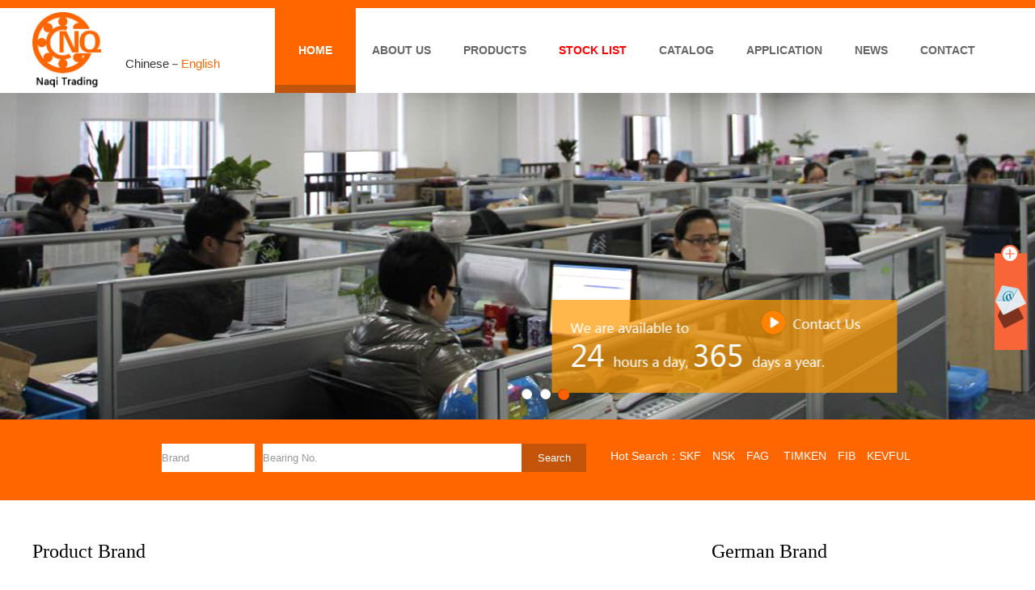

--- FILE ---
content_type: text/html
request_url: http://nqbearing.com/en/?id=245&page=1
body_size: 8907
content:

<!DOCTYPE html PUBLIC "-//W3C//DTD XHTML 1.0 Transitional//EN" "http://www.w3.org/TR/xhtml1/DTD/xhtml1-transitional.dtd">

<html xmlns="http://www.w3.org/1999/xhtml">

<head>

<!-- Google Tag Manager -->



<script>(function(w,d,s,l,i){w[l]=w[l]||[];w[l].push({'gtm.start':

new Date().getTime(),event:'gtm.js'});var f=d.getElementsByTagName(s)[0],

j=d.createElement(s),dl=l!='dataLayer'?'&l='+l:'';j.async=true;j.src=

'https://www.googletagmanager.com/gtm.js?id='+i+dl;f.parentNode.insertBefore(j,f);

})(window,document,'script','dataLayer','GTM-KM8WXSQ');</script>



<!-- End Google Tag Manager -->

<meta http-equiv="Content-Type" content="text/html; charset=gb2312" />

<title>Naqi Trading Singapore Pte Ltd.</title>

<meta http-equivmetahttp-equiv="x-ua-compatible"content="IE=7"/>

<meta http-equiv="Content-Type" content="text/html; charset=gb2312" />

<meta name="Keywords" content="Imported bearings,FAG bearings,TIMKEN bearings,SKF bearings,NSK bearings,FYH bearings,KEVFUL bearings,FIB bearings,C&U bearings." />

<meta name="Description" content="Naqi Trading Singapore Pte Ltd is the main FAG, TIMKEN, SKF, FYH, NSK, KEVFUL, FIB, G&U and other imported bearings which has won the respect from customers both home and abroad for the good quality, reasonable price and perfect service. These products have been exported to the United States, Russia, Germany, Japan, Italy, Brazil, Mexico, especially well received in Pakistan, Indonesia, Thailand, Iran, Egypt, Hong Kong and other countries and regions." />

<link href="css/qy.css" rel="stylesheet" type="text/css" />

<script type="text/javascript" src="js/jquery-1.9.1.min.js"></script>

<script type="text/javascript" src="js/jquery.SuperSlide.js"></script>

</head>



<body>

<!-- Google Tag Manager (noscript) -->

<noscript></iframe></noscript>

<!-- End Google Tag Manager (noscript) -->

<script type="text/javascript" src="js/judegPostiton.js"></script> 

<div class="top">

	<div class="tops"></div>

    <div class="topx">

    	<div class="topx_l">

            <img src="images/logoqy.jpg" alt="Naqi Trading Singapore Pte Ltd." />

            <span><a href="http://nqbearing.cn" >Chinese</a>－<a href="http://nqbearing.com" id="c">English</a></span>

        </div>

        <div class="menu">

        	<a href="index.php" class="sy">HOME</a>

            <a href="about.php?id=20" class="qyjs">ABOUT US</a>

            <a href="productshow.php" class="cpzx">PRODUCTS</a>

            <a href="stock.php" class="kc" id="ssxo" style="color:red;">STOCK LIST</a>

            <a href="catalogues.php" class="yb">CATALOG</a>

            <a href="application.php" class="yyly">APPLICATION</a>

            <a href="news.php" class="xwzx">NEWS</a>

            <a href="about.php?id=21" class="lxwm">CONTACT</a>

              

          <script>  

(function(){

    var text=document.getElementById("ssxo");

    function color(){

        if(text.style.color=="red"){

            text.style.color="yellow";

        }

        else{

            text.style.color="red";

        }

        setTimeout(function(){

           color(); 

       },200);

    }

    color();

})();

</script>



        </div>

         

    </div>

</div>

  <div class="ban" id="banner" > 

   
   
   <a href="application.php" class="d1" style="background:url(../upload/20161110090721.jpg) center no-repeat;"></a> 

   
	
   
   <a href="stock.php" class="d1" style="background:url(../upload/20161110092744.jpg) center no-repeat;"></a>

   
	
   
   <a href="about.php?id=21" class="d1" style="background:url(../upload/20161110100743.jpg) center no-repeat;"></a>

   
	 

    <div class="d2" id="banner_id">

      <ul>

        <li></li>

        <li></li>

        <li></li>

      </ul>

    </div>

  </div>

   

  <script type="text/javascript">

function banner(){	

	var bn_id = 0;

	var bn_id2= 1;

	var speed33=3000;

	var qhjg = 1;

    var MyMar33;

	$("#banner .d1").hide();

	$("#banner .d1").eq(0).fadeIn("slow");

	if($("#banner .d1").length>1)

	{

		$("#banner_id li").eq(0).addClass("nuw");

		function Marquee33(){

			bn_id2 = bn_id+1;

			if(bn_id2>$("#banner .d1").length-1)

			{

				bn_id2 = 0;

			}

			$("#banner .d1").eq(bn_id).css("z-index","2");

			$("#banner .d1").eq(bn_id2).css("z-index","1");

			$("#banner .d1").eq(bn_id2).show();

			$("#banner .d1").eq(bn_id).fadeOut("slow");

			$("#banner_id li").removeClass("nuw");

			$("#banner_id li").eq(bn_id2).addClass("nuw");

			bn_id=bn_id2;

		};

	

		MyMar33=setInterval(Marquee33,speed33);

		

		$("#banner_id li").click(function(){

			var bn_id3 = $("#banner_id li").index(this);

			if(bn_id3!=bn_id&&qhjg==1)

			{

				qhjg = 0;

				$("#banner .d1").eq(bn_id).css("z-index","2");

				$("#banner .d1").eq(bn_id3).css("z-index","1");

				$("#banner .d1").eq(bn_id3).show();

				$("#banner .d1").eq(bn_id).fadeOut("slow",function(){qhjg = 1;});

				$("#banner_id li").removeClass("nuw");

				$("#banner_id li").eq(bn_id3).addClass("nuw");

				bn_id=bn_id3;

			}

		})

		$("#banner_id").hover(

			function(){

				clearInterval(MyMar33);

			}

			,

			function(){

				MyMar33=setInterval(Marquee33,speed33);

			}

		)	

	}

	else

	{

		$("#banner_id").hide();

	}

}

</script> 

  <script type="text/javascript">banner()</script> 

  

<div style="display:none">

		<div id="judgePosition">sy</div>

	</div>

<div class="ss">

	<div class="ssin">

    <form action="stock.php"  method="get">

    	<input type="text" class="texta" value="Brand" name="brand" onfocus="value=''" /><input type="text" class="textb" value="Bearing No." name="xl" onfocus="value=''" /><input type="submit" class="textc" value="Search" />

        </form>

        <span>Hot Search：<a href="stock.php?brand=SKF">SKF</a>　<a href="stock.php?brand=NSK">NSK</a>　<a href="stock.php?brand=FAG">FAG</a>　 <a href="stock.php?brand=TIMKEN">TIMKEN</a>　<a href="stock.php?brand=FIB">FIB</a>　<a href="stock.php?brand=KEVFUL">KEVFUL</a></span>

    </div>

</div>

<div class="cta">

	<div class="ctal">

    <h1><a href="brand.php">Product Brand</a></h1>

        <table cellpadding="0" cellspacing="0">

        	<tr>

				<td><a href="brand.php?id=80"><img src="images/ppd.jpg" alt="SKF" /></a></td>

                <td><a href="brand.php?id=78"><img src="images/ppe.jpg" alt="FAG" /></a></td>

                <td><a href="brand.php?id=85"><img src="images/ppf.jpg" alt="HRB"/></a></td>

                <td><a href="brand.php?id=79"><img src="images/ppg.jpg" alt="TIMKEN" /></a></td>

                <td><a href="brand.php?id=83"><img src="images/pph.jpg" alt="NTN" /></a></td>

                <td><a href="brand.php?id=92"><img src="images/TURNUP.jpg" alt="TURNUP" /></a></td>
						<td><a href="brand.php?id=95"><img src="images/swcc.jpg" alt="SWC" /></a></td>

            </tr>

        </table>

    </div>

    <div class="ctar">

    	<h1><a href="brand.php">German Brand</a></h1>

        <table cellpadding="0" cellspacing="0">

        	<tr>

				<td><a href="brand.php?id=75"><img src="images/ppa.jpg" alt="FIB" /></a></td>

                <td><a href="brand.php?id=76"><img src="images/ppb.jpg" alt="KEVFUL"/></a></td>

                <td><a href="brand.php?id=77"><img src="images/ppc.jpg" alt="G&U" /></a></td>

            </tr>

        </table>

    </div>

</div>

<div class="ctb"></div>

<div class="ctc">

	<h1><a href="productshow.php">PRODUCTS</a></h1>

          <div id="leftMarquee" class="leftLoop">

						<div class="bd">

							<!--<ul class="picList">

                            
								<li>

									<div class="pic"><a href="productdetail.php?id=198&flname=Spherical Roller Bearings&name=Steel Cage"><img src="../upload/20161229154403.jpg" alt="Steel Cage" /></a></div>

									<div class="title"><a href="productdetail.php?id=198&flname=Spherical Roller Bearings&name=Steel Cage">Steel Cage</a></div>

								</li>

                             
								<li>

									<div class="pic"><a href="productdetail.php?id=199&flname=Self-aligning Ball Bearings&name=Self-aligning Ball Bearings"><img src="../upload/20161026032718.bmp" alt="Self-aligning Ball Bearings" /></a></div>

									<div class="title"><a href="productdetail.php?id=199&flname=Self-aligning Ball Bearings&name=Self-aligning Ball Bearings">Self-aligning Ball Bearings</a></div>

								</li>

                             
								<li>

									<div class="pic"><a href="productdetail.php?id=200&flname=Self-aligning Ball Bearings&name=Self-aligning Ball Bearings"><img src="../upload/20161026032811.jpg" alt="Self-aligning Ball Bearings" /></a></div>

									<div class="title"><a href="productdetail.php?id=200&flname=Self-aligning Ball Bearings&name=Self-aligning Ball Bearings">Self-aligning Ball Bearings</a></div>

								</li>

                             
								<li>

									<div class="pic"><a href="productdetail.php?id=201&flname=Deep Groove Ball Bearings&name=Deep groove Ball Bearing"><img src="../upload/20180524142017.png" alt="Deep groove Ball Bearing" /></a></div>

									<div class="title"><a href="productdetail.php?id=201&flname=Deep Groove Ball Bearings&name=Deep groove Ball Bearing">Deep groove Ball Bearing</a></div>

								</li>

                             
								<li>

									<div class="pic"><a href="productdetail.php?id=202&flname=Deep Groove Ball Bearings&name=Deep groove ball bearing"><img src="../upload/20180524142109.png" alt="Deep groove ball bearing" /></a></div>

									<div class="title"><a href="productdetail.php?id=202&flname=Deep Groove Ball Bearings&name=Deep groove ball bearing">Deep groove ball bearing</a></div>

								</li>

                             
								<li>

									<div class="pic"><a href="productdetail.php?id=203&flname=Deep Groove Ball Bearings&name=Deep groove ball bearing"><img src="../upload/20180524142235.png" alt="Deep groove ball bearing" /></a></div>

									<div class="title"><a href="productdetail.php?id=203&flname=Deep Groove Ball Bearings&name=Deep groove ball bearing">Deep groove ball bearing</a></div>

								</li>

                             
								<li>

									<div class="pic"><a href="productdetail.php?id=204&flname=Deep Groove Ball Bearings&name=Deep groove ball bearing"><img src="../upload/20180524142920.png" alt="Deep groove ball bearing" /></a></div>

									<div class="title"><a href="productdetail.php?id=204&flname=Deep Groove Ball Bearings&name=Deep groove ball bearing">Deep groove ball bearing</a></div>

								</li>

                             
								<li>

									<div class="pic"><a href="productdetail.php?id=205&flname=Linear Motion Bearings&name=Linear Motion Bearings"><img src="../upload/20161026034423.jpg" alt="Linear Motion Bearings" /></a></div>

									<div class="title"><a href="productdetail.php?id=205&flname=Linear Motion Bearings&name=Linear Motion Bearings">Linear Motion Bearings</a></div>

								</li>

                             
								<li>

									<div class="pic"><a href="productdetail.php?id=206&flname=Linear Motion Bearings&name=Linear Motion Bearings"><img src="../upload/20161026034450.jpg" alt="Linear Motion Bearings" /></a></div>

									<div class="title"><a href="productdetail.php?id=206&flname=Linear Motion Bearings&name=Linear Motion Bearings">Linear Motion Bearings</a></div>

								</li>

                             
								<li>

									<div class="pic"><a href="productdetail.php?id=207&flname=Angular Contact Ball Bearings&name=Angular Contact Ball Bearing"><img src="../upload/20180524144209.png" alt="Angular Contact Ball Bearing" /></a></div>

									<div class="title"><a href="productdetail.php?id=207&flname=Angular Contact Ball Bearings&name=Angular Contact Ball Bearing">Angular Contact Ball Bearing</a></div>

								</li>

                             
								<li>

									<div class="pic"><a href="productdetail.php?id=208&flname=Angular Contact Ball Bearings&name=Angular Contact Ball Bearing"><img src="../upload/20180524144239.png" alt="Angular Contact Ball Bearing" /></a></div>

									<div class="title"><a href="productdetail.php?id=208&flname=Angular Contact Ball Bearings&name=Angular Contact Ball Bearing">Angular Contact Ball Bearing</a></div>

								</li>

                             
								<li>

									<div class="pic"><a href="productdetail.php?id=209&flname=Angular Contact Ball Bearings&name=Angular Contact Ball Bearing"><img src="../upload/20180524144314.png" alt="Angular Contact Ball Bearing" /></a></div>

									<div class="title"><a href="productdetail.php?id=209&flname=Angular Contact Ball Bearings&name=Angular Contact Ball Bearing">Angular Contact Ball Bearing</a></div>

								</li>

                             
								<li>

									<div class="pic"><a href="productdetail.php?id=212&flname=Hub bearings&name=Auto-hub Bearings"><img src="../upload/20161026035318.jpg" alt="Auto-hub Bearings" /></a></div>

									<div class="title"><a href="productdetail.php?id=212&flname=Hub bearings&name=Auto-hub Bearings">Auto-hub Bearings</a></div>

								</li>

                             
								<li>

									<div class="pic"><a href="productdetail.php?id=213&flname=Hub bearings&name=Auto-hub Bearings"><img src="../upload/20161026035404.jpg" alt="Auto-hub Bearings" /></a></div>

									<div class="title"><a href="productdetail.php?id=213&flname=Hub bearings&name=Auto-hub Bearings">Auto-hub Bearings</a></div>

								</li>

                             
								<li>

									<div class="pic"><a href="productdetail.php?id=214&flname=Thrust Ball Bearings&name=Thrust Ball Bearings"><img src="../upload/20161026035516.jpg" alt="Thrust Ball Bearings" /></a></div>

									<div class="title"><a href="productdetail.php?id=214&flname=Thrust Ball Bearings&name=Thrust Ball Bearings">Thrust Ball Bearings</a></div>

								</li>

                             
								<li>

									<div class="pic"><a href="productdetail.php?id=215&flname=Railway Bearings&name=Railway Bearings"><img src="../upload/20161026035600.jpg" alt="Railway Bearings" /></a></div>

									<div class="title"><a href="productdetail.php?id=215&flname=Railway Bearings&name=Railway Bearings">Railway Bearings</a></div>

								</li>

                             
								<li>

									<div class="pic"><a href="productdetail.php?id=216&flname=Thrust Self-Aligning Roller Bearings&name=Thrust Self-aligning Roller Bearings"><img src="../upload/20161026035658.jpg" alt="Thrust Self-aligning Roller Bearings" /></a></div>

									<div class="title"><a href="productdetail.php?id=216&flname=Thrust Self-Aligning Roller Bearings&name=Thrust Self-aligning Roller Bearings">Thrust Self-aligning Roller Bearings</a></div>

								</li>

                             
								<li>

									<div class="pic"><a href="productdetail.php?id=217&flname=Thrust Ball Bearings&name=Thrust Ball Bearings"><img src="../upload/20161026035746.jpg" alt="Thrust Ball Bearings" /></a></div>

									<div class="title"><a href="productdetail.php?id=217&flname=Thrust Ball Bearings&name=Thrust Ball Bearings">Thrust Ball Bearings</a></div>

								</li>

                             
								<li>

									<div class="pic"><a href="productdetail.php?id=218&flname=Thrust Ball Bearings&name=Thrust Ball Bearings"><img src="../upload/20180524141346.png" alt="Thrust Ball Bearings" /></a></div>

									<div class="title"><a href="productdetail.php?id=218&flname=Thrust Ball Bearings&name=Thrust Ball Bearings">Thrust Ball Bearings</a></div>

								</li>

                             
								<li>

									<div class="pic"><a href="productdetail.php?id=219&flname=Thrust Ball Bearings&name=Thrust Ball Bearings"><img src="../upload/20161026035929.jpg" alt="Thrust Ball Bearings" /></a></div>

									<div class="title"><a href="productdetail.php?id=219&flname=Thrust Ball Bearings&name=Thrust Ball Bearings">Thrust Ball Bearings</a></div>

								</li>

                             
								<li>

									<div class="pic"><a href="productdetail.php?id=220&flname=Printing Machine Bearings&name=Printing Machine Bearings"><img src="../upload/20161026040050.jpg" alt="Printing Machine Bearings" /></a></div>

									<div class="title"><a href="productdetail.php?id=220&flname=Printing Machine Bearings&name=Printing Machine Bearings">Printing Machine Bearings</a></div>

								</li>

                             
								<li>

									<div class="pic"><a href="productdetail.php?id=221&flname=Printing Machine Bearings&name=Printing Machine Bearings"><img src="../upload/20161026040513.jpg" alt="Printing Machine Bearings" /></a></div>

									<div class="title"><a href="productdetail.php?id=221&flname=Printing Machine Bearings&name=Printing Machine Bearings">Printing Machine Bearings</a></div>

								</li>

                             
								<li>

									<div class="pic"><a href="productdetail.php?id=222&flname=Printing Machine Bearings&name=Printing Machine Bearings"><img src="../upload/20161026040547.jpg" alt="Printing Machine Bearings" /></a></div>

									<div class="title"><a href="productdetail.php?id=222&flname=Printing Machine Bearings&name=Printing Machine Bearings">Printing Machine Bearings</a></div>

								</li>

                             
								<li>

									<div class="pic"><a href="productdetail.php?id=223&flname=Printing Machine Bearings&name=Printing Machine Bearings"><img src="../upload/20161026040620.jpg" alt="Printing Machine Bearings" /></a></div>

									<div class="title"><a href="productdetail.php?id=223&flname=Printing Machine Bearings&name=Printing Machine Bearings">Printing Machine Bearings</a></div>

								</li>

                             
								<li>

									<div class="pic"><a href="productdetail.php?id=224&flname=Cylindrical Roller Bearings&name=Cylindrical Roller Bearings"><img src="../upload/20180524120022.png" alt="Cylindrical Roller Bearings" /></a></div>

									<div class="title"><a href="productdetail.php?id=224&flname=Cylindrical Roller Bearings&name=Cylindrical Roller Bearings">Cylindrical Roller Bearings</a></div>

								</li>

                             
								<li>

									<div class="pic"><a href="productdetail.php?id=225&flname=Cylindrical Roller Bearings&name=Cylindrical Roller Bearings"><img src="../upload/20180524120208.png" alt="Cylindrical Roller Bearings" /></a></div>

									<div class="title"><a href="productdetail.php?id=225&flname=Cylindrical Roller Bearings&name=Cylindrical Roller Bearings">Cylindrical Roller Bearings</a></div>

								</li>

                             
								<li>

									<div class="pic"><a href="productdetail.php?id=241&flname=Spherical Roller Bearings&name=Brass Cage"><img src="../upload/20161229154802.jpg" alt="Brass Cage" /></a></div>

									<div class="title"><a href="productdetail.php?id=241&flname=Spherical Roller Bearings&name=Brass Cage">Brass Cage</a></div>

								</li>

                             
								<li>

									<div class="pic"><a href="productdetail.php?id=242&flname=Taper Roller Bearings&name=Taper Roller Bearings"><img src="../upload/20180524115147.png" alt="Taper Roller Bearings" /></a></div>

									<div class="title"><a href="productdetail.php?id=242&flname=Taper Roller Bearings&name=Taper Roller Bearings">Taper Roller Bearings</a></div>

								</li>

                             
								<li>

									<div class="pic"><a href="productdetail.php?id=243&flname=Taper Roller Bearings&name=Taper Roller Bearings"><img src="../upload/20180524115025.png" alt="Taper Roller Bearings" /></a></div>

									<div class="title"><a href="productdetail.php?id=243&flname=Taper Roller Bearings&name=Taper Roller Bearings">Taper Roller Bearings</a></div>

								</li>

                             
								<li>

									<div class="pic"><a href="productdetail.php?id=245&flname=Insert Bearing&name=Insert Bearing"><img src="../upload/20170322153152.png" alt="Insert Bearing" /></a></div>

									<div class="title"><a href="productdetail.php?id=245&flname=Insert Bearing&name=Insert Bearing">Insert Bearing</a></div>

								</li>

                             
								<li>

									<div class="pic"><a href="productdetail.php?id=270&flname=Self Regulating Roller Bearing&name=Self regulating roller bearing"><img src="../upload/20180524113828.png" alt="Self regulating roller bearing" /></a></div>

									<div class="title"><a href="productdetail.php?id=270&flname=Self Regulating Roller Bearing&name=Self regulating roller bearing">Self regulating roller bearing</a></div>

								</li>

                             
								<li>

									<div class="pic"><a href="productdetail.php?id=271&flname=Self Regulating Roller Bearing&name=Self regulating roller bearing"><img src="../upload/20180524113925.png" alt="Self regulating roller bearing" /></a></div>

									<div class="title"><a href="productdetail.php?id=271&flname=Self Regulating Roller Bearing&name=Self regulating roller bearing">Self regulating roller bearing</a></div>

								</li>

                             
								<li>

									<div class="pic"><a href="productdetail.php?id=272&flname=Bearing seat&name=Bearing seat"><img src="../upload/20180524114234.png" alt="Bearing seat" /></a></div>

									<div class="title"><a href="productdetail.php?id=272&flname=Bearing seat&name=Bearing seat">Bearing seat</a></div>

								</li>

                             
								<li>

									<div class="pic"><a href="productdetail.php?id=273&flname=Bearing seat&name=Bearing seat"><img src="../upload/20180524114315.png" alt="Bearing seat" /></a></div>

									<div class="title"><a href="productdetail.php?id=273&flname=Bearing seat&name=Bearing seat">Bearing seat</a></div>

								</li>

                             
								<li>

									<div class="pic"><a href="productdetail.php?id=275&flname=Bearing accessories&name=Bearing accessories"><img src="../upload/20180524114611.png" alt="Bearing accessories" /></a></div>

									<div class="title"><a href="productdetail.php?id=275&flname=Bearing accessories&name=Bearing accessories">Bearing accessories</a></div>

								</li>

                             
								<li>

									<div class="pic"><a href="productdetail.php?id=276&flname=Bearing accessories&name=Bearing accessories"><img src="../upload/20180524114701.png" alt="Bearing accessories" /></a></div>

									<div class="title"><a href="productdetail.php?id=276&flname=Bearing accessories&name=Bearing accessories">Bearing accessories</a></div>

								</li>

                             
								<li>

									<div class="pic"><a href="productdetail.php?id=277&flname=Bearing accessories&name=Bearing accessories"><img src="../upload/20180524114753.png" alt="Bearing accessories" /></a></div>

									<div class="title"><a href="productdetail.php?id=277&flname=Bearing accessories&name=Bearing accessories">Bearing accessories</a></div>

								</li>

                             
								<li>

									<div class="pic"><a href="productdetail.php?id=278&flname=Cylindrical thrust roller bearing&name=Cylindrical thrust roller bearing"><img src="../upload/20180524115425.png" alt="Cylindrical thrust roller bearing" /></a></div>

									<div class="title"><a href="productdetail.php?id=278&flname=Cylindrical thrust roller bearing&name=Cylindrical thrust roller bearing">Cylindrical thrust roller bearing</a></div>

								</li>

                             
								<li>

									<div class="pic"><a href="productdetail.php?id=279&flname=Cylindrical thrust roller bearing&name=Cylindrical thrust roller bearing"><img src="../upload/20180524115459.png" alt="Cylindrical thrust roller bearing" /></a></div>

									<div class="title"><a href="productdetail.php?id=279&flname=Cylindrical thrust roller bearing&name=Cylindrical thrust roller bearing">Cylindrical thrust roller bearing</a></div>

								</li>

                             
								<li>

									<div class="pic"><a href="productdetail.php?id=280&flname=Cylindrical thrust roller bearing&name=Cylindrical thrust roller bearing"><img src="../upload/20180524115533.png" alt="Cylindrical thrust roller bearing" /></a></div>

									<div class="title"><a href="productdetail.php?id=280&flname=Cylindrical thrust roller bearing&name=Cylindrical thrust roller bearing">Cylindrical thrust roller bearing</a></div>

								</li>

                             
								<li>

									<div class="pic"><a href="productdetail.php?id=281&flname=Thrust Ball Bearings&name=Thrust Ball Bearings"><img src="../upload/20180524141117.png" alt="Thrust Ball Bearings" /></a></div>

									<div class="title"><a href="productdetail.php?id=281&flname=Thrust Ball Bearings&name=Thrust Ball Bearings">Thrust Ball Bearings</a></div>

								</li>

                             
								<li>

									<div class="pic"><a href="productdetail.php?id=282&flname=Spherical thrust roller bearing&name=Spherical thrust roller bearing"><img src="../upload/20180524143238.png" alt="Spherical thrust roller bearing" /></a></div>

									<div class="title"><a href="productdetail.php?id=282&flname=Spherical thrust roller bearing&name=Spherical thrust roller bearing">Spherical thrust roller bearing</a></div>

								</li>

                             
								<li>

									<div class="pic"><a href="productdetail.php?id=283&flname=Spherical thrust roller bearing&name=Spherical thrust roller bearing"><img src="../upload/20180524143453.png" alt="Spherical thrust roller bearing" /></a></div>

									<div class="title"><a href="productdetail.php?id=283&flname=Spherical thrust roller bearing&name=Spherical thrust roller bearing">Spherical thrust roller bearing</a></div>

								</li>

                             
								<li>

									<div class="pic"><a href="productdetail.php?id=284&flname=Spherical thrust roller bearing&name=Spherical thrust roller bearing"><img src="../upload/20180524143535.png" alt="Spherical thrust roller bearing" /></a></div>

									<div class="title"><a href="productdetail.php?id=284&flname=Spherical thrust roller bearing&name=Spherical thrust roller bearing">Spherical thrust roller bearing</a></div>

								</li>

                             
								<li>

									<div class="pic"><a href="productdetail.php?id=285&flname=Spherical thrust roller bearing&name=Spherical thrust roller bearing"><img src="../upload/20180524143603.png" alt="Spherical thrust roller bearing" /></a></div>

									<div class="title"><a href="productdetail.php?id=285&flname=Spherical thrust roller bearing&name=Spherical thrust roller bearing">Spherical thrust roller bearing</a></div>

								</li>

                             
								<li>

									<div class="pic"><a href="productdetail.php?id=286&flname=Radial spherical sliding bearing&name=Radial spherical sliding bearing"><img src="../upload/20180524143908.png" alt="Radial spherical sliding bearing" /></a></div>

									<div class="title"><a href="productdetail.php?id=286&flname=Radial spherical sliding bearing&name=Radial spherical sliding bearing">Radial spherical sliding bearing</a></div>

								</li>

                             
								<li>

									<div class="pic"><a href="productdetail.php?id=287&flname=Needle bearing&name=Needle bearing"><img src="../upload/20180524144459.png" alt="Needle bearing" /></a></div>

									<div class="title"><a href="productdetail.php?id=287&flname=Needle bearing&name=Needle bearing">Needle bearing</a></div>

								</li>

                             
								<li>

									<div class="pic"><a href="productdetail.php?id=288&flname=Needle bearing&name=Needle bearing"><img src="../upload/20180524144529.png" alt="Needle bearing" /></a></div>

									<div class="title"><a href="productdetail.php?id=288&flname=Needle bearing&name=Needle bearing">Needle bearing</a></div>

								</li>

                             
								<li>

									<div class="pic"><a href="productdetail.php?id=289&flname=Needle bearing&name=Needle bearing"><img src="../upload/20180524145455.png" alt="Needle bearing" /></a></div>

									<div class="title"><a href="productdetail.php?id=289&flname=Needle bearing&name=Needle bearing">Needle bearing</a></div>

								</li>

                             
								<li>

									<div class="pic"><a href="productdetail.php?id=291&flname=Joint bearing&name=Joint bearing"><img src="../upload/20180524145747.png" alt="Joint bearing" /></a></div>

									<div class="title"><a href="productdetail.php?id=291&flname=Joint bearing&name=Joint bearing">Joint bearing</a></div>

								</li>

                             
								<li>

									<div class="pic"><a href="productdetail.php?id=292&flname=Joint bearing&name=Joint bearing"><img src="../upload/20180524145832.png" alt="Joint bearing" /></a></div>

									<div class="title"><a href="productdetail.php?id=292&flname=Joint bearing&name=Joint bearing">Joint bearing</a></div>

								</li>

                             
								<li>

									<div class="pic"><a href="productdetail.php?id=294&flname=Joint bearing&name=Joint bearing"><img src="../upload/20180524145942.png" alt="Joint bearing" /></a></div>

									<div class="title"><a href="productdetail.php?id=294&flname=Joint bearing&name=Joint bearing">Joint bearing</a></div>

								</li>

                             
								<li>

									<div class="pic"><a href="productdetail.php?id=295&flname=Ring roller bearing&name=Ring roller bearing"><img src="../upload/20180524150127.png" alt="Ring roller bearing" /></a></div>

									<div class="title"><a href="productdetail.php?id=295&flname=Ring roller bearing&name=Ring roller bearing">Ring roller bearing</a></div>

								</li>

                             
								

							</ul>-->

                            <ul class="picList">

                            <!-- <li> -->

									<!-- <div class="pic"><a href="productdetail.php?id=198&flname=Spherical Roller Bearings&name=Spherical Roller Bearings"><img src="../images/product/20161026032613.jpg" alt="Spherical Roller Bearings"></a></div> -->

									<!-- <div class="title"><a href="productdetail.php?id=198&flname=Spherical Roller Bearings&name=Spherical Roller Bearings">Spherical Roller Bearings</a></div> -->

								<!-- </li><li> -->

									<!-- <div class="pic"><a href="productdetail.php?id=199&flname=Self-aligning Ball Bearings&name=Self-aligning Ball Bearings"><img src="../images/product/20161026032718.bmp" alt="Self-aligning Ball Bearings"></a></div> -->

									<!-- <div class="title"><a href="productdetail.php?id=199&flname=Self-aligning Ball Bearings&name=Self-aligning Ball Bearings">Self-aligning Ball Bearings</a></div> -->

								<!-- </li><li> -->

									<!-- <div class="pic"><a href="productdetail.php?id=200&flname=Self-aligning Ball Bearings&name=Self-aligning Ball Bearings"><img src="../images/product/20161026032811.jpg" alt="Self-aligning Ball Bearings"></a></div> -->

									<!-- <div class="title"><a href="productdetail.php?id=200&flname=Self-aligning Ball Bearings&name=Self-aligning Ball Bearings">Self-aligning Ball Bearings</a></div> -->

								<!-- </li><li> -->

									<!-- <div class="pic"><a href="productdetail.php?id=201&flname=Deep Groove Ball Bearings&name=Deep Groove Ball Bearings"><img src="../images/product/20161026033315.jpg" alt="Deep Groove Ball Bearings"></a></div> -->

									<!-- <div class="title"><a href="productdetail.php?id=201&flname=Deep Groove Ball Bearings&name=Deep Groove Ball Bearings">Deep Groove Ball Bearings</a></div> -->

								<!-- </li><li> -->

									<!-- <div class="pic"><a href="productdetail.php?id=202&flname=Deep Groove Ball Bearings&name=Deep Groove Ball Bearings"><img src="../images/product/20161026033511.jpg" alt="Deep Groove Ball Bearings"></a></div> -->

									<!-- <div class="title"><a href="productdetail.php?id=202&flname=Deep Groove Ball Bearings&name=Deep Groove Ball Bearings">Deep Groove Ball Bearings</a></div> -->

								<!-- </li><li> -->

									<!-- <div class="pic"><a href="productdetail.php?id=203&flname=Deep Groove Ball Bearings&name=Deep Groove Ball Bearings"><img src="../images/product/20161026033600.jpg" alt="Deep Groove Ball Bearings"></a></div> -->

									<!-- <div class="title"><a href="productdetail.php?id=203&flname=Deep Groove Ball Bearings&name=Deep Groove Ball Bearings">Deep Groove Ball Bearings</a></div> -->

								<!-- </li><li> -->

									<!-- <div class="pic"><a href="productdetail.php?id=204&flname=Deep Groove Ball Bearings&amp;name=Deep Groove Ball Bearings"><img src="../images/product/20161026033753.jpg" alt="Deep Groove Ball Bearings"></a></div> -->

									<!-- <div class="title"><a href="productdetail.php?id=204&flname=Deep Groove Ball Bearings&name=Deep Groove Ball Bearings">Deep Groove Ball Bearings</a></div> -->

								<!-- </li><li> -->

									<!-- <div class="pic"><a href="productdetail.php?id=205&flname=Linear Motion Bearings&name=Linear Motion Bearings"><img src="../images/product/20161026034423.jpg" alt="Linear Motion Bearings"></a></div> -->

									<!-- <div class="title"><a href="productdetail.php?id=205&flname=Linear Motion Bearings&name=Linear Motion Bearings">Linear Motion Bearings</a></div> -->

								<!-- </li><li> -->

									<!-- <div class="pic"><a href="productdetail.php?id=206&flname=Linear Motion Bearings&name=Linear Motion Bearings"><img src="../images/product/20161026034450.jpg" alt="Linear Motion Bearings"></a></div> -->

									<!-- <div class="title"><a href="productdetail.php?id=206&flname=Linear Motion Bearings&name=Linear Motion Bearings">Linear Motion Bearings</a></div> -->

								<!-- </li><li> -->

									<!-- <div class="pic"><a href="productdetail.php?id=207&flname=Angular Contact Ball Bearings&name=Double Row Angular Contact Bearings"><img src="../images/product/20161026041843.jpg" alt="Double Row Angular Contact Bearings"></a></div> -->

									<!-- <div class="title"><a href="productdetail.php?id=207&flname=Angular Contact Ball Bearings&name=Double Row Angular Contact Bearings">Double Row Angular Contact Bearings</a></div> -->

								<!-- </li><li> -->

									<!-- <div class="pic"><a href="productdetail.php?id=208&flname=Angular Contact Ball Bearings&name=Double Row Angular Contact Bearings"><img src="../images/product/20161026035011.jpg" alt="Double Row Angular Contact Bearings"></a></div> -->

									<!-- <div class="title"><a href="productdetail.php?id=208&flname=Angular Contact Ball Bearings&name=Double Row Angular Contact Bearings">Double Row Angular Contact Bearings</a></div> -->

								<!-- </li><li> -->

									<!-- <div class="pic"><a href="productdetail.php?id=209&flname=Angular Contact Ball Bearings&name=Angular Contact Ball Bearings"><img src="../images/product/20161026035057.jpg" alt="Angular Contact Ball Bearings"></a></div> -->

									<!-- <div class="title"><a href="productdetail.php?id=209&flname=Angular Contact Ball Bearings&name=Angular Contact Ball Bearings">Angular Contact Ball Bearings</a></div> -->

								<!-- </li><li> -->

									<!-- <div class="pic"><a href="productdetail.php?id=210&flname=Angular Contact Ball Bearings&name=Angular Contact Ball Bearings"><img src="../images/product/20161026035140.jpg" alt="Angular Contact Ball Bearings"></a></div> -->

									<!-- <div class="title"><a href="productdetail.php?id=210&flname=Angular Contact Ball Bearings&name=Angular Contact Ball Bearings">Angular Contact Ball Bearings</a></div> -->

								<!-- </li><li> -->

									<!-- <div class="pic"><a href="productdetail.php?id=211&flname=Angular Contact Ball Bearings&name=High Speed Angular Contact Ball Bearings"><img src="../images/product/20161026035229.jpg" alt="High Speed Angular Contact Ball Bearings"></a></div> -->

									<!-- <div class="title"><a href="productdetail.php?id=211&flname=Angular Contact Ball Bearings&name=High Speed Angular Contact Ball Bearings">High Speed Angular Contact Ball Bearings</a></div> -->

								<!-- </li><li> -->

									<!-- <div class="pic"><a href="productdetail.php?id=212&flname=Hub bearings&name=Auto-hub Bearings"><img src="../images/product/20161026035318.jpg" alt="Auto-hub Bearings"></a></div> -->

									<!-- <div class="title"><a href="productdetail.php?id=212&flname=Hub bearings&name=Auto-hub Bearings">Auto-hub Bearings</a></div> -->

								<!-- </li><li> -->

									<!-- <div class="pic"><a href="productdetail.php?id=213&flname=Hub bearings&name=Auto-hub Bearings"><img src="../images/product/20161026035404.jpg" alt="Auto-hub Bearings"></a></div> -->

									<!-- <div class="title"><a href="productdetail.php?id=213&flname=Hub bearings&name=Auto-hub Bearings">Auto-hub Bearings</a></div> -->

								<!-- </li><li> -->

									<!-- <div class="pic"><a href="productdetail.php?id=214&flname=Thrust Ball Bearings&name=Double-direction Thrust Ball Bearings"><img src="../images/product/20161026035516.jpg" alt="Double-direction Thrust Ball Bearings"></a></div> -->

									<!-- <div class="title"><a href="productdetail.php?id=214&flname=Thrust Ball Bearings&amp;name=Double-direction Thrust Ball Bearings">Double-direction Thrust Ball Bearings</a></div> -->

								<!-- </li><li> -->

									<!-- <div class="pic"><a href="productdetail.php?id=215&flname=Railway Bearings&name=Railway Bearings"><img src="../images/product/20161026035600.jpg" alt="Railway Bearings"></a></div> -->

									<!-- <div class="title"><a href="productdetail.php?id=215&flname=Railway Bearings&name=Railway Bearings">Railway Bearings</a></div> -->

								<!-- </li><li> -->

									<!-- <div class="pic"><a href="productdetail.php?id=216&flname=Thrust Self-Aligning Roller Bearings&name=Thrust Self-aligning Roller Bearings"><img src="../images/product/20161026035658.jpg" alt="Thrust Self-aligning Roller Bearings"></a></div> -->

									<!-- <div class="title"><a href="productdetail.php?id=216&flname=Thrust Self-Aligning Roller Bearings&name=Thrust Self-aligning Roller Bearings">Thrust Self-aligning Roller Bearings</a></div> -->

								<!-- </li><li> -->

									<!-- <div class="pic"><a href="productdetail.php?id=217&flname=Thrust Ball Bearings&name=Thrust Ball Bearings"><img src="../images/product/20161026035746.jpg" alt="Thrust Ball Bearings"></a></div> -->

									<!-- <div class="title"><a href="productdetail.php?id=217&flname=Thrust Ball Bearings&name=Thrust Ball Bearings">Thrust Ball Bearings</a></div> -->

								<!-- </li><li> -->

									<!-- <div class="pic"><a href="productdetail.php?id=218&flname=Thrust Ball Bearings&name=Thrust Ball Bearings"><img src="../images/product/20161026035831.jpg" alt="Thrust Ball Bearings"></a></div> -->

									<!-- <div class="title"><a href="productdetail.php?id=218&flname=Thrust Ball Bearings&name=Thrust Ball Bearings">Thrust Ball Bearings</a></div> -->

								<!-- </li><li> -->

									<!-- <div class="pic"><a href="productdetail.php?id=219&flname=Thrust Ball Bearings&name=Single Direction Thrust Ball Bearings"><img src="../images/product/20161026035929.jpg" alt="Single Direction Thrust Ball Bearings"></a></div> -->

									<!-- <div class="title"><a href="productdetail.php?id=219&flname=Thrust Ball Bearings&name=Single Direction Thrust Ball Bearings">Single Direction Thrust Ball Bearings</a></div> -->

								<!-- </li><li> -->

									<!-- <div class="pic"><a href="productdetail.php?id=220&flname=Printing Machine Bearings&name=Printing Machine Bearings"><img src="../images/product/20161026040050.jpg" alt="Printing Machine Bearings"></a></div> -->

									<!-- <div class="title"><a href="productdetail.php?id=220&flname=Printing Machine Bearings&name=Printing Machine Bearings">Printing Machine Bearings</a></div> -->

								<!-- </li><li> -->

									<!-- <div class="pic"><a href="productdetail.php?id=221&flname=Printing Machine Bearings&name=Printing Machine Bearings"><img src="../images/product/20161026040513.jpg" alt="Printing Machine Bearings"></a></div> -->

									<!-- <div class="title"><a href="productdetail.php?id=221&flname=Printing Machine Bearings&name=Printing Machine Bearings">Printing Machine Bearings</a></div> -->

								<!-- </li><li> -->

									<!-- <div class="pic"><a href="productdetail.php?id=222&flname=Printing Machine Bearings&name=Printing Machine Bearings"><img src="../images/product/20161026040547.jpg" alt="Printing Machine Bearings"></a></div> -->

									<!-- <div class="title"><a href="productdetail.php?id=222&flname=Printing Machine Bearings&name=Printing Machine Bearings">Printing Machine Bearings</a></div> -->

								<!-- </li><li> -->

									<!-- <div class="pic"><a href="productdetail.php?id=223&flname=Printing Machine Bearings&name=Printing Machine Bearings"><img src="../images/product/20161026040620.jpg" alt="Printing Machine Bearings"></a></div> -->

									<!-- <div class="title"><a href="productdetail.php?id=223&flname=Printing Machine Bearings&name=Printing Machine Bearings">Printing Machine Bearings</a></div> -->

								<!-- </li><li> -->

									<!-- <div class="pic"><a href="productdetail.php?id=224&flname=Cylindrical Roller Bearings&name=Cylindrical Roller Bearings"><img src="../images/product/20161026040809.jpg" alt="Cylindrical Roller Bearings"></a></div> -->

									<!-- <div class="title"><a href="productdetail.php?id=224&flname=Cylindrical Roller Bearings&name=Cylindrical Roller Bearings">Cylindrical Roller Bearings</a></div> -->

								<!-- </li><li> -->

									<!-- <div class="pic"><a href="productdetail.php?id=225&flname=Cylindrical Roller Bearings&name=Four Row Cylindrical Roller Bearings"><img src="../images/product/20161026040902.jpg" alt="Four Row Cylindrical Roller Bearings"></a></div> -->

									<!-- <div class="title"><a href="productdetail.php?id=225&flname=Cylindrical Roller Bearings&name=Four Row Cylindrical Roller Bearings">Four Row Cylindrical Roller Bearings</a></div> -->

								<!-- </li><li> -->

									<!-- <div class="pic"><a href="productdetail.php?id=226&flname=Cylindrical Roller Bearings&name=Four Row Cylindrical Roller Bearings"><img src="../images/product/20161026040940.jpg" alt="Four Row Cylindrical Roller Bearings"></a></div> -->

									<!-- <div class="title"><a href="productdetail.php?id=226&flname=Cylindrical Roller Bearings&amp;name=Four Row Cylindrical Roller Bearings">Four Row Cylindrical Roller Bearings</a></div> -->

								<!-- </li><li> -->

									<!-- <div class="pic"><a href="productdetail.php?id=227&flname=Cylindrical Roller Bearings&name=Double Row Short Cylindrical Roller Bearings"><img src="../images/product/20161026041015.jpg" alt="Double Row Short Cylindrical Roller Bearings"></a></div> -->

									<!-- <div class="title"><a href="productdetail.php?id=227&flname=Cylindrical Roller Bearings&name=Double Row Short Cylindrical Roller Bearings">Double Row Short Cylindrical Roller Bearings</a></div> -->

								<!-- </li><li> -->

									<!-- <div class="pic"><a href="productdetail.php?id=228&flname=Cylindrical Roller Bearings&name=Short Cylindrical Roller Bearings"><img src="../images/product/20161026041118.jpg" alt="Short Cylindrical Roller Bearings"></a></div> -->

									<!-- <div class="title"><a href="productdetail.php?id=228&flname=Cylindrical Roller Bearings&name=Short Cylindrical Roller Bearings">Short Cylindrical Roller Bearings</a></div> -->

								<!-- </li><li> -->

									<!-- <div class="pic"><a href="productdetail.php?id=229&flname=Cylindrical Roller Bearings&name=Short Cylindrical Roller Bearings"><img src="../images/product/20161026041158.jpg" alt="Short Cylindrical Roller Bearings"></a></div> -->

									<!-- <div class="title"><a href="productdetail.php?id=229&flname=Cylindrical Roller Bearings&name=Short Cylindrical Roller Bearings">Short Cylindrical Roller Bearings</a></div> -->

								<!-- </li><li> -->

									<!-- <div class="pic"><a href="productdetail.php?id=230&flname=Taper Roller Bearings&name=Taper Roller Bearings"><img src="../images/product/20161026041255.jpg" alt="Taper Roller Bearings"></a></div> -->

									<!-- <div class="title"><a href="productdetail.php?id=230&flname=Taper Roller Bearings&name=Taper Roller Bearings">Taper Roller Bearings</a></div> -->

								<!-- </li><li> -->

									<!-- <div class="pic"><a href="productdetail.php?id=231&flname=Taper Roller Bearings&name=Taper Roller Bearings"><img src="../images/product/20161026041332.jpg" alt="Taper Roller Bearings"></a></div> -->

									<!-- <div class="title"><a href="productdetail.php?id=231&flname=Taper Roller Bearings&name=Taper Roller Bearings">Taper Roller Bearings</a></div> -->

								<!-- </li><li> -->

									<!-- <div class="pic"><a href="productdetail.php?id=232&flname=Taper Roller Bearings&name=Double Row Taper Roller Bearings"><img src="../images/product/20161026041437.jpg" alt="Double Row Taper Roller Bearings"></a></div> -->

									<!-- <div class="title"><a href="productdetail.php?id=232&flname=Taper Roller Bearings&name=Double Row Taper Roller Bearings">Double Row Taper Roller Bearings</a></div> -->

								<!-- </li><li> -->

									<!-- <div class="pic"><a href="productdetail.php?id=233&flname=Taper Roller Bearings&name=Double Row Taper Roller Bearings"><img src="../images/product/20161026041518.jpg" alt="Double Row Taper Roller Bearings"></a></div> -->

									<!-- <div class="title"><a href="productdetail.php?id=233&flname=Taper Roller Bearings&name=Double Row Taper Roller Bearings">Double Row Taper Roller Bearings</a></div> -->

								<!-- </li> -->
																			<li>
											<div class="pic"><a href="productshow.php?id=244&flname=Spherical Roller Bearings"><img src="/upload/20161026030718.jpg" alt="Spherical Roller Bearings"></a></div>
											<div class="title"><a href="productshow.php?id=244&flname=Spherical Roller Bearings">Spherical Roller Bearings</a></div>
										</li>
																			<li>
											<div class="pic"><a href="productshow.php?id=245&flname=Self-aligning Ball Bearings"><img src="/upload/20161026030847.bmp" alt="Self-aligning Ball Bearings"></a></div>
											<div class="title"><a href="productshow.php?id=245&flname=Self-aligning Ball Bearings">Self-aligning Ball Bearings</a></div>
										</li>
																			<li>
											<div class="pic"><a href="productshow.php?id=246&flname=Deep Groove Ball Bearings"><img src="/upload/20180525102402.png" alt="Deep Groove Ball Bearings"></a></div>
											<div class="title"><a href="productshow.php?id=246&flname=Deep Groove Ball Bearings">Deep Groove Ball Bearings</a></div>
										</li>
																			<li>
											<div class="pic"><a href="productshow.php?id=248&flname=Linear Motion Bearings"><img src="/upload/20161026031045.jpg" alt="Linear Motion Bearings"></a></div>
											<div class="title"><a href="productshow.php?id=248&flname=Linear Motion Bearings">Linear Motion Bearings</a></div>
										</li>
																			<li>
											<div class="pic"><a href="productshow.php?id=249&flname=Angular Contact Ball Bearings"><img src="/upload/20180525103000.png" alt="Angular Contact Ball Bearings"></a></div>
											<div class="title"><a href="productshow.php?id=249&flname=Angular Contact Ball Bearings">Angular Contact Ball Bearings</a></div>
										</li>
																			<li>
											<div class="pic"><a href="productshow.php?id=250&flname=Hub bearings"><img src="/upload/20161026031139.jpg" alt="Hub bearings"></a></div>
											<div class="title"><a href="productshow.php?id=250&flname=Hub bearings">Hub bearings</a></div>
										</li>
																			<li>
											<div class="pic"><a href="productshow.php?id=251&flname=Railway Bearings"><img src="/upload/20161026031216.jpg" alt="Railway Bearings"></a></div>
											<div class="title"><a href="productshow.php?id=251&flname=Railway Bearings">Railway Bearings</a></div>
										</li>
																			<li>
											<div class="pic"><a href="productshow.php?id=252&flname=Thrust Self-Aligning Roller Bearings"><img src="/upload/20161026031235.jpg" alt="Thrust Self-Aligning Roller Bearings"></a></div>
											<div class="title"><a href="productshow.php?id=252&flname=Thrust Self-Aligning Roller Bearings">Thrust Self-Aligning Roller Bearings</a></div>
										</li>
																			<li>
											<div class="pic"><a href="productshow.php?id=255&flname=Cylindrical Roller Bearings"><img src="/upload/20180525102715.png" alt="Cylindrical Roller Bearings"></a></div>
											<div class="title"><a href="productshow.php?id=255&flname=Cylindrical Roller Bearings">Cylindrical Roller Bearings</a></div>
										</li>
																			<li>
											<div class="pic"><a href="productshow.php?id=256&flname=Taper Roller Bearings"><img src="/upload/20180525103128.png" alt="Taper Roller Bearings"></a></div>
											<div class="title"><a href="productshow.php?id=256&flname=Taper Roller Bearings">Taper Roller Bearings</a></div>
										</li>
																			<li>
											<div class="pic"><a href="productshow.php?id=260&flname=Insert Bearing"><img src="/upload/20170322152429.png" alt="Insert Bearing"></a></div>
											<div class="title"><a href="productshow.php?id=260&flname=Insert Bearing">Insert Bearing</a></div>
										</li>
																			<li>
											<div class="pic"><a href="productshow.php?id=262&flname=Self Regulating Roller Bearing"><img src="/upload/20180523170520.png" alt="Self Regulating Roller Bearing"></a></div>
											<div class="title"><a href="productshow.php?id=262&flname=Self Regulating Roller Bearing">Self Regulating Roller Bearing</a></div>
										</li>
																			<li>
											<div class="pic"><a href="productshow.php?id=271&flname=Bearing seat"><img src="/upload/20180524114209.png" alt="Bearing seat"></a></div>
											<div class="title"><a href="productshow.php?id=271&flname=Bearing seat">Bearing seat</a></div>
										</li>
																			<li>
											<div class="pic"><a href="productshow.php?id=272&flname=Bearing accessories"><img src="/upload/20180524114548.png" alt="Bearing accessories"></a></div>
											<div class="title"><a href="productshow.php?id=272&flname=Bearing accessories">Bearing accessories</a></div>
										</li>
																			<li>
											<div class="pic"><a href="productshow.php?id=273&flname=Cylindrical thrust roller bearing"><img src="/upload/20180524115347.png" alt="Cylindrical thrust roller bearing"></a></div>
											<div class="title"><a href="productshow.php?id=273&flname=Cylindrical thrust roller bearing">Cylindrical thrust roller bearing</a></div>
										</li>
																			<li>
											<div class="pic"><a href="productshow.php?id=274&flname=Thrust Ball Bearings"><img src="/upload/20180524140657.png" alt="Thrust Ball Bearings"></a></div>
											<div class="title"><a href="productshow.php?id=274&flname=Thrust Ball Bearings">Thrust Ball Bearings</a></div>
										</li>
																			<li>
											<div class="pic"><a href="productshow.php?id=275&flname=Spherical thrust roller bearing"><img src="/upload/20180524143140.png" alt="Spherical thrust roller bearing"></a></div>
											<div class="title"><a href="productshow.php?id=275&flname=Spherical thrust roller bearing">Spherical thrust roller bearing</a></div>
										</li>
																			<li>
											<div class="pic"><a href="productshow.php?id=276&flname=Radial spherical sliding bearing"><img src="/upload/20180524143849.png" alt="Radial spherical sliding bearing"></a></div>
											<div class="title"><a href="productshow.php?id=276&flname=Radial spherical sliding bearing">Radial spherical sliding bearing</a></div>
										</li>
																			<li>
											<div class="pic"><a href="productshow.php?id=277&flname=Needle bearing"><img src="/upload/20180524144440.png" alt="Needle bearing"></a></div>
											<div class="title"><a href="productshow.php?id=277&flname=Needle bearing">Needle bearing</a></div>
										</li>
																			<li>
											<div class="pic"><a href="productshow.php?id=278&flname=Joint bearing"><img src="/upload/20180524145650.png" alt="Joint bearing"></a></div>
											<div class="title"><a href="productshow.php?id=278&flname=Joint bearing">Joint bearing</a></div>
										</li>
																			<li>
											<div class="pic"><a href="productshow.php?id=279&flname=Ring roller bearing"><img src="/upload/20180524150103.png" alt="Ring roller bearing"></a></div>
											<div class="title"><a href="productshow.php?id=279&flname=Ring roller bearing">Ring roller bearing</a></div>
										</li>
									   
                            							

							</ul>

						</div>

					</div>

		

		<script type="text/javascript">jQuery("#leftMarquee").slide({ mainCell:".bd ul",effect:"leftMarquee",vis:5,interTime:40,autoPlay:true });</script>

        

</div>

<div class="ctd">

	<div class="ctds">

    	<h1><a href="about.php?id=1">ABOUT US</a></h1>

    </div>

    <div class="ctdx">

    	<div class="ctdxin">

        	<div class="ctdxin_l">Founded in 2013, Naqi Trading Singapore Pte Ltd is a leading business enhancement solutions company providing quality products and excellent service for manufacuting industry globally. Today, we have 15 branches in three countries and receive popular recognition from customers in product matching and equipment maintenance sectors. We will strive to ensure quality and reliability of products and services will always remain in our top priority and mission.<a href="about.php?id=20">More>></a></div>

        </div>

         

    </div>

    <div class="ctdxin_r" id="divVideoFile">

  <a href="javascript:PlayVideo('nq_y.flv');">

<img src="images/vedio.jpg" alt="那启商贸" width="356" height="240"> </a> 



    <script type="text/javascript">

    function PlayVideo(swf) {

        $("#divVideoFile").html(Video_html(swf, 356, 240));

    }

    function Video_html(swf, width, height) {

        var html = "";

            html = '<embed src="../videoPlayer.swf?flv=../../images/' + swf + '" allowFullScreen="true" quality="high" width="' + width + '" height="' + height + '" align="middle" allowScriptAccess="always" type="application/x-shockwave-flash"></embed>'

        return html

    };

</script>



  </div>

</div>

<div class="cte">

	<h1><a href="news.php">NEWS</a></h1>

    <div class="ctex">

    	<div class="ctex_lt"><a href="news.php"><img src="images/pic.jpg" alt="NEWS" /></a></div>

        <div class="ctex_rt">

        
        	<div class="ctex_rta">

            	<div class="ctex_rtal">

                	<h2>2016</h2>

                    <p>11-02</p>

                </div>

                <div class="ctex_rtar">

                	<h3><a href="news.php?titleid=74">The 8th China (Shanghai) International Import & Export Bearing Industry Exhibiti</a></h3>

                    <p><a href="news.php?titleid=74">           &nbsp;According&nbsp;to&nbsp;National&nbsp;Bureau&nbsp;of&nbsp;Statistics&nbsp;on&nbsp;the&nbsp;bearing&nbsp;industry,&nbsp;the&nbsp;first&nbsp;half&nbsp;of&nbsp;2014&nbsp;China's&nbsp;e...</a></p>

                </div>

            </div>

         
        	<div class="ctex_rta">

            	<div class="ctex_rtal">

                	<h2>2016</h2>

                    <p>11-02</p>

                </div>

                <div class="ctex_rtar">

                	<h3><a href="news.php?titleid=73">Naqi Trading Singapore Pte Ltd. new website launched</a></h3>

                    <p><a href="news.php?titleid=73"> Welecome visit our new website! NQ will be your best partner choice! </a></p>

                </div>

            </div>

            

        </div>

    </div>

</div>

<div class="bt">
	<div class="btin">
    	<div class="btinlt"><img src="images/logoa.jpg" alt="Naqi Trading Singapore Pte Ltd." /></div>
        <div class="btinct">
Naqi Trading Singapore Pte Ltd. &nbsp;&nbsp;&nbsp;&nbsp;Copyright  2012-2016 <br/>
Tel：+65 97728133   &nbsp;&nbsp;&nbsp;&nbsp; Fax：+65 62421009<br />
Email：<a href="mailto:shrrd111@163.com">shrrd111@163.com</a> &nbsp;&nbsp;<br />Website：<a href="http://www.nqbearing.com/en">www.nqbearing.com</a><br />
Address：111, North Bridge Road, #21-01. Peninsula Plaza. Singapore 179098.<br />
<a href="https://beian.miit.gov.cn/" target="_blank">
 沪ICP备16043139号-1</a> &nbsp;&nbsp;&nbsp;			
</div>
<div class="btinctx">
	<div class="btinctxa"><a href="https://www.facebook.com/naqitrading/" target="_blank"></a></div>
    <div class="btinctxb"><a href="#"></a></div>
    <div class="btinctxc"><a href="mailto:beny2401@gmail.com"></a></div>
</div>
        <div class="btinrt">
        	<div class="btinrta">
        	<img src="images/sjshop.png" alt="手机网站" width="80" height="80" /><br />Mobile Site
            </div>
        </div>
    </div>
</div>

<script src="js/lrtk.js" type="text/javascript"></script>
<link href="css/common.css" rel="stylesheet" type="text/css" />
<div class="main-im">
	<div style="display: block;" id="open_im" class="open-im">&nbsp;</div>  
	<div style="display: none;" class="im_main" id="im_main">
		<div id="close_im" class="close-im"><a href="javascript:void(0);" title="close">&nbsp;</a></div>
		<a href="skype:beny2401@gmail.com" class="im-qq qq-a" title="Skype"><div class="qq-container"></div><div class="qq-hover-c"><img class="img-qq" src="images/qqkf/qq.png"></div><span> Skype</span></a>
		<div class="im-tel">
			<div class="tel-num">+65 97728133</div>
            <div class="tel-num"><a href="mailto:beny2401@gmail.com" style="color:#e66d15">beny2401@gmail.com</a></div>
            <div class="tel-num"><a href="mailto:fjl@nqbearing.com" style="color:#e66d15">fjl@nqbearing.com</a></div>
		</div>
		<div class="im-footer" style="position:relative">
			<div class="weixing-container">
				<div style="display: none;" class="weixing-show">
					<div class="weixing-txt">Mobile Site</div>
					<img class="weixing-ma" src="images/sjshop.png" alt="mobile">
					<div class="weixing-sanjiao"></div>
					<div class="weixing-sanjiao-big"></div>
				</div>
			</div>
			<div class="go-top"><a href="javascript:;" title="back"></a> </div>
			<div style="clear:both"></div>
		</div>
	</div>
</div>
<script>
(function(){
    var bp = document.createElement('script');
    var curProtocol = window.location.protocol.split(':')[0];
    if (curProtocol === 'https') {
        bp.src = 'https://zz.bdstatic.com/linksubmit/push.js';        
    }
    else {
        bp.src = 'http://push.zhanzhang.baidu.com/push.js';
    }
    var s = document.getElementsByTagName("script")[0];
    s.parentNode.insertBefore(bp, s);
})();
</script>
<script>
var _hmt = _hmt || [];
(function() {
  var hm = document.createElement("script");
  hm.src = "https://hm.baidu.com/hm.js?4fb4f634ce2c7e16830bf8144e1bde0d";
  var s = document.getElementsByTagName("script")[0]; 
  s.parentNode.insertBefore(hm, s);
})();
</script>

</body>

</html>

--- FILE ---
content_type: text/css
request_url: http://nqbearing.com/en/css/qy.css
body_size: 15478
content:
@charset "gb2312";
/* CSS Document */

*{padding:0px; margin:0px;}
body{font-size:12px;  color: #333; font-family:"Microsoft Sans Serif",Arial, Helvetica;}
a{color:#333;}
img{border:0px;}
ul{list-style-type:none;}
a{
	text-decoration:none;
}


.top{width:100%; margin:0 auto;}
.tops{width:100%; height:10px; margin:0 auto; background-color:#ff6600;}
.topx{width:1200px; margin:0 auto;}
.topx_l{width:245px; float:left; }
.topx_l img{margin-top:5px; float:left; width:85px;}
.topx_l span{float:left; margin-left:30px; margin-top:60px;font-size:15px;}
#c{color:#F60;}
.menu_wx{width:75px; float:left; margin-top:8px;}
.menu{width:900px; float:right;}
.menu a{ display:block; height:105px; float:left; display:block; line-height:105px; text-align:center;font-weight:700; font-family:Arial, Helvetica, sans-serif; font-size:14px; color:#666; margin:0 20px;}
.menu a:hover{ color:#f60;}
.menu img{width:1px; float:left; margin-top:40px;}
#ahover{width:100px; height:105px; margin:0 auto; background-image:url(../images/ahover1.jpg); color:#fff;font-family:Arial, Helvetica, sans-serif;}
.ban{width:100%; height:404px; margin:0 auto; overflow:hidden;}
.ban .d1 {
    display: block;
    height: 404px;
    left: 0;
    top: 150px;
    width: 100%;
}

.ban .d2 {
    clear: both;
    height: 30px;
    left: 0;
    position: absolute;
    top: 480px;
    width: 100%;
    z-index: 100;
}

.ban .d2 ul {
	float: left;
	position: absolute;
	left: 50%;
	top: 0;
	display: inline;
}
.ban .d2 li {
	width: 17px;
	height: 15px;
	overflow: hidden;
	cursor: pointer;
	background: url(../images/img1.png) no-repeat center;
	float: left;
	margin: 0 3px;
	display: inline;
}
.ban .d2 li.nuw {
	background: url(../images/img1_1.png) no-repeat center;
}
.ss{width:100%; height:100px; margin:0 auto; background-color:#F60;}
.ssin{width:1200px; margin:0 auto;}
.ssin input{margin-top:30px;}
.texta{width:115px; height:35px; float:left; line-height:35px; color:#999; border:none; margin-left:160px;}
.textb{width:320px; height:35px; float:left; line-height:35px; color:#999; margin-left:10px; border:none;}
.textc{width:80px; height:35px; float:left; line-height:35px; text-align:center; color:#fff; background-color:#c4540a; border:none;}
.ssin span{line-height:90px; color:#FFF; margin-left:30px; font-size:14px;}
.ssin span a{ color:#fff;}
.cta{width:1200px; margin:0 auto; margin-top:50px; overflow:hidden;}
.cta h1{font-weight:normal; font-family:"Times New Roman", Times, serif;}
.cta h1 a{font-weight:normal;font-family:"Times New Roman", Times, serif; font-size:24px;color:#000;}
.ctal{width:720px; float:left;}
.ctar{width:360px; float:right;}
.ctal table{border-left:1px solid #e5e5e5;border-bottom:1px solid #e5e5e5; margin-top:30px;}
.ctal td{border-right:1px solid #e5e5e5;border-top:1px solid #e5e5e5;}

.ctar table{border-left:1px solid #e5e5e5;border-bottom:1px solid #e5e5e5; margin-top:30px;}
.ctar td{border-right:1px solid #e5e5e5;border-top:1px solid #e5e5e5;}
.ctb{width:100%; height:2px; margin:0 auto; background-image:url(../images/lin.jpg); margin-top:30px;}
.ctc{width:1200px; margin:0 auto; margin-top:30px; overflow:hidden;}
.ctc h1{font-weight:normal;font-family:"Times New Roman", Times, serif;}
.ctc h1 a{font-weight:normal; font-size:24px;color:#000;font-family:"Times New Roman", Times, serif;}
.ctcx{width:240px; float:left; margin-top:30px;}
.ctcx img{width:230px; height:230px; margin:0 auto; border:1px solid #dddddd;}
.ctcx span{width:232px; height:25px; float:left;line-height:25px; text-align:center; display:block;}
.ctd{width:100%; margin:0 auto; margin-top:40px; position:relative;}
.ctds{width:1200px; margin:0 auto;}
.ctdx{width:100%; height:220px; margin:0 auto; background-color:#ff6600; margin-top:20px;}
.ctds h1{font-weight:normal;font-family:"Times New Roman", Times, serif;}
.ctdxin{width:1200px; margin:0 auto;}
.ctdxin_l{color: #fff;
    float: left;
    font-size: 14px;
    line-height: 26px;
    margin-top: 25px;
    text-indent: 2em;
    width: 790px;}
.ctdxin_l a{color:#FFF;}
.ctdxin_r{float:right; position:absolute; top:5%; left:67%;}
.cte{width:1200px; margin:0 auto; margin-top:30px; overflow:hidden;}
.cte h1{font-weight:normal;font-family:"Times New Roman", Times, serif;}
.cte h1 a{font-weight:normal; font-size:24px;color:#000;font-family:"Times New Roman", Times, serif;}
.ctex{width:1200px; margin:0 auto; margin-top:40px;}
.ctex_lt{width:327px; float:left;}
.ctex_rt{width:720px; float:right;}
.ctex_rta{width:720px; margin:0 auto; margin-top:25px; overflow:hidden;}
.ctex_rtal{width:80px; height:65px; float:left; background-color:#ff6600; color:#fff; text-align:center;}
.ctex_rtal h2{margin-top:10px;}
.ctex_rtar{width:600px; float:right;}
.ctex_rtar p{text-indent:2em; line-height:24px; margin-top:10px; font-size:12px;}

.bt{width:100%; height:170px; margin:0 auto; margin-top:50px; background-color:#ececec;}
.btin{width:1200px; margin:0 auto;}
.btinlt{float:left; border-right:1px solid #c9c9c9; margin-right:30px; margin-top:35px; padding-right:20px;}
.btinct{float:left; font-size:12px; margin-top:30px; line-height:22px;}
.btinrt{float:right; font-size:12px; color:#666;}
.btinrta{width:63px; float:left; margin-left:20px; margin-top:40px; text-align:center; line-height:22px;}

/*子页面*/
.a_ct{width:1200px; margin:0 auto; overflow:hidden;}
.a_ctlt{width:215px; float:left;}
.a_ctrt{width:950px; float:right; margin-top:20px;}
.a_ctlts{width:215px; height:80px; margin:20px auto 0; background-color:#ff6600; line-height:80px; text-align:center; color:#FFF; }
.a_ctlts h1{font-size:28px;margin-top: 40px; font-family:"Times New Roman", Times, serif;}
.a_ctltx{width:215px; margin:0 auto; }
.a_ctltx li a{ display:block; width:200px; height:35px; margin:0 auto; line-height:35px; background-color:#ebebeb; margin-top:1px; padding-left:15px;}
.a_ctltx li a:hover{width:200px; height:35px; margin:0 auto; background-image:url(../images/aboutli.jpg); color:#FFF; margin-top:1px;}
#cyactive{width:200px; height:35px; margin:0 auto; background-image:url(../images/aboutli.jpg); color:#FFF; margin-top:1px;}
.a_ctltxx{width:213px; height:100px; margin:0 auto; margin-top:20px; border:1px solid #ebebeb; margin-top:10px;}
.a_ctrts{width:100%; margin:0 auto;  margin-top:20px;}
.a_ctrts a:hover{ color:#ff6600;}
.a_ctrtx{width:908px; margin:0 auto; border:1px solid #ebebeb; margin-top:15px;padding:20px; float:left;}
.a_ctrtx p{width:900px; margin:0 auto; line-height:26px; font-size:14px; }
.a_ctlts1{width:215px; height:80px; margin:20px auto 0; background-color:#ff6600; line-height:80px; text-align:center; color:#FFF; }
.a_ctltx1{width:215px; margin:0 auto;}
.a_ctltx1 li a{ display:block; width:200px; height:35px; margin:0 auto; line-height:35px; background-color:#ebebeb; margin-top:1px; padding-left:15px;}
.a_ctltx1 li a:hover{width:200px; height:35px; margin:0 auto; background-image:url(../images/aboutli.jpg); color:#FFF; margin-top:1px;}

/*资质证书 产品中心*/
.zs_pic{width:100%;}
.zs_pic ul li{display:inline-block; width:288px; margin:5px; border:1px solid #ebebeb;transition:transform 0.2s ease-in-out 0s;}
.zs_pic ul li:hover{border:1px solid #ebebeb; box-shadow:0 0 5px #ccc;transform: scale(1.03);}
.zs_pic ul li img{width:288px; height:250px; float:left;}
.zs_pic ul li span{ background-color: #f6f6f6;float: left;height: 50px;line-height: 30px;width: 90%;padding:5%;}
.zs_pic span a{ color:#ff6600; font-weight:700;font-size:15px;}
/*分页*/
.pagerBox{ float:left; width:100%; margin-top:15px; text-align:center;}
.pagerBox #page{border:1px solid #cccccc;}
.pagerBox #button{border:1px solid #ccc; background-color:#fff;}


/*品牌专区*/
.brand_list {
    margin: 20px auto;
    width: 100%;
}
.brand_list ul li {
    border: 1px solid #ebebeb;
    display: inline-block;
    height: 95px;
    margin:0 25px 20px 50px;
    padding: 10px;
    width: 120px;
	transition:transform 0.2s ease-in-out 0s;
}
.brand_list ul li img {
    height: 66px;
    width: 120px;
}
.brand_list ul li dd {
    text-align: center;
}
.brand_list ul li dd a:hover {
    color: #ff6600;
}
.brand_list ul li:hover {
    border: 1px solid #ebebeb;
    box-shadow: 0 0 5px #ebebeb;
	transform: scale(1.1);
}

/*应用领域*/
.solution_list {
    margin: 20px auto;
    width: 100%;
}
.solution_list ul li {
    border: medium none;
    display: inline-block;
    float: left;
    height: 150px;
    padding: 10px 50px 10px 45px;
    width: 350px;
}
.solution_list ul li dd {
    text-align: center;
}
.pic {
    float: left;
}
.txt {
    padding-left: 110px;
}
.txt h3 {
    margin-top: -3px;
    padding-bottom: 3px;
}
.txt h3 a {
    color: #010101;
    font-size: 16px;
}
.txt h3 a:hover {
    color: #010101;
    font-size: 16px;
    text-decoration: underline;
}
.txt p {
    line-height: 20px;
    margin: 0;
    text-indent: 0;
    word-wrap: break-word;
	width:100%;
}
.pic img {
    border: 1px solid #eee;
    border-radius: 7px;
    height: 100px;
    vertical-align: top;
    width: 100px;
}

/*新闻资讯*/
.newslist_pic {
    width: 100%;
}
.newslist_pic img {
    float: left;
    height: 100px;
    width: 100px;
}
.newslist_pic dl {
    display: inline-block;
    margin-top:20px;
    width: 88%;
	margin-left:20px;
	height:60px;
}
.newslist_pic dt {
    float: left;
    margin-bottom: 10px;
    padding-left: 15px;
    width: 100%;
}
.newslist_pic dt a {
    font-weight: bold;
	font-size:16px;
}
.newslist_pic dd {
    float: left;
    padding-left: 15px;
    width: 100%;
	line-height:24px;
	text-indent:2em;
}
.newslist_pic dd a{ font-size:12px; }
.more1 {
    background-color: #1a1a1a;
    color: #fff;
    float: right;
    height: 26px;
    line-height: 26px;
    text-align: center;
    width: 60px;
}
.more1 a {
    color: #fff;
}
.news_date{ 
    background-color: #ff6600;
    color: #fff;
    float: left;
    height: 65px;
    text-align: center;
    width: 80px;
	margin-top:5px;
	}
.news_date h2 {
    margin-top: 10px;
}
.news_date span{
    font-size: 12px;
    line-height: 24px;
    margin-top: 10px;
    text-indent: 2em;
}

.newslist_pic img {
    float: left;
    height: 80px;
    width: 80px;
}
.ctrtx_news_title{ text-align:center; font-size:16px; font-weight:bold;}
.ctrtx_news_info{ margin-top:20px; margin-bottom:20px;}
.ctrtx_news_info p{line-height:25px;}
.ctrtx_news_date{ text-align:right;}
.upnext{ color:#f00;}

#img_info img {
    float: none;
    height: auto;
    width: auto;
}


/*首页底部滚动*/
.picList li{ width:240px;  } 
.picList .pic{ text-align:center; line-height:0px;  } 
.picList .pic img{ width:230px; height:230px;border:1px solid #ddd;border-radius:0; } 
.picList .title{ line-height:24px;   } 
 .picList .title a{font-weight:bold;color:#666;} 
/* 多个左滚动 - 公用类 */ 
.leftLoop{ overflow:hidden; position:relative; } 
.leftLoop .hd{ overflow:hidden;  height:30px; background:#f4f4f4;  } 
.leftLoop .hd .prev,.leftLoop .hd .next{ display:block;  width:5px; height:9px; line-height:10px; float:right; margin-right:10px; margin-top:10px;  overflow:hidden;   
     cursor:pointer; background:url("demoEffect/images/icoLeft.gif") no-repeat;} 
.leftLoop .hd .next{ background:url("demoEffect/images/icoRight.gif") no-repeat;  } 
.leftLoop .hd ul{ float:right; overflow:hidden; zoom:1; margin-top:10px;  } 
.leftLoop .hd ul li{ position:relative; _display:inline; float:left;  width:10px; height:10px; overflow:hidden; background:#ccc; margin-right:10px; text-indent:-999px; cursor:pointer; 
    -webkit-border-radius: 10px; -moz-border-radius: 10px; border-radius: 10px; behavior: url(PIE.htc);} 
.leftLoop .hd ul li.on{ background:#f60;  } 
.leftLoop .bd{ margin-top:30px;} 
.leftLoop .bd ul{ overflow:hidden; zoom:1; } 
.leftLoop .bd ul li{text-align:center; float:left;display:_inline;  }

/*产品详情放大镜*/
.cptpfd {
    border: 1px solid #ededed;
    float: left;
    padding: 2px;
}
#preview{ float:none;  text-align:center; width:321px;}
.jqzoom{ width:321px; height:321px; position:relative;}

.zoomdiv{ left:859px; height:400px; width:400px;}
.list-h li{ float:left;}
#spec-n5{width:321px; height:56px; padding-top:6px; overflow:hidden;}
#spec-left{ background:url(images/left.gif) no-repeat; width:10px; height:45px; float:left; cursor:pointer; margin-top:5px;}
#spec-right{background:url(images/right.gif) no-repeat; width:10px; height:45px; float:left;cursor:pointer; margin-top:5px;}
#spec-list{ width:321px; float:left; overflow:hidden; margin-left:2px; display:inline;}
#spec-list ul li{ float:left; margin-right:0px; display:inline; width:62px;}
#spec-list ul li img{ padding:2px ; border:1px solid #ededed; width:50px; height:50px;}
.jqzoom{position:relative;padding:0;}
.zoomdiv{z-index:100;position:absolute;top:1px;left:0px;width:400px;height:400px;background:url(i/loading.gif) #fff no-repeat center center;border:1px solid #e4e4e4;display:none;text-align:center;overflow: hidden;}
.bigimg{width:800px;height:800px;}
.jqZoomPup{z-index:10;visibility:hidden;position:absolute;top:0px;left:0px;width:50px;height:50px;border:1px solid #aaa;background:#FEDE4F 50% top no-repeat;opacity:0.5;-moz-opacity:0.5;-khtml-opacity:0.5;filter:alpha(Opacity=50);cursor:move;}
#spec-list{ position:relative; width:420px; margin-right:6px;}
#spec-list div{ margin-top:0;margin-left:-30px; *margin-left:0;}

.cpzsdetail{
	width:100%;
	float:left;
	}
.cpdd {
    float: left;
    padding-left: 30px;
    width: 340px;
}
.cpdd ul li{
	color: #666;
display: block;
float: left;
font-size: 14px;
line-height: 40px;
text-align: left;
width: 340px;
border-bottom: 1px dotted #dcdcdc;
}
.brand_lista {
    margin: 20px auto;
    width: 100%;
}
.brand_lista ul li {
    display: inline-block;
    height: 70px;
    margin: 0 auto;
    padding: 10px;
    width: 80px;
    transition: transform 0.2s ease-in-out 0s;
    margin-top: 15px;
}
.brand_lista ul li img {
    height: 50px;
    width: 80px;
}
.cpddr {
    width: 130px;
    float: right;
}
.a_ctrtxnew {
    width: 938px;
    margin: 0 auto;
    margin-top: 15px;
    margin-top: 20px;
    float: left;
}
.cpdd ul li span {
    float: left;
    text-indent: 2em;
}
.cpxj {
    border-bottom: 1px solid #ededed;
    color: #000;
    float: left;
    font-size: 13px;
    font-weight: bold;
    height: 42px;
    margin-bottom: 10px;
    margin-top: 20px;
    width:100%;
}
.cpxj span {
    background-color: #ff6600;
    border-bottom: 3px solid #c1550d;
    color: #fff;
    float: left;
    height: 40px;
    line-height: 40px;
    text-align: center;
    width: 100px;
}
.xxcontent {
    float: left;
    font-size: 13px;
}

/*新*/
.btinctx{ float: left;
    margin-left: 380px;
    margin-top: 70px;
    width: 150px;}
.btinctxa a{float:left; display:block; width:32px; height:32px; background-image:url(../images/f.png);}
.btinctxb a{float:left; display:block; width:32px; height:32px; background-image:url(../images/s.png); margin-left:8px;}
.btinctxc a{float:left; display:block; width:32px; height:32px; background-image:url(../images/c.png); margin-left:8px;}
.stockInput{ margin:10px auto; float:left;}

.brand_lista ul li dd {
    text-align: center;
}

--- FILE ---
content_type: text/plain
request_url: https://www.google-analytics.com/j/collect?v=1&_v=j102&a=1431589404&t=pageview&_s=1&dl=http%3A%2F%2Fnqbearing.com%2Fen%2F%3Fid%3D245%26page%3D1&ul=en-us%40posix&dt=Naqi%20Trading%20Singapore%20Pte%20Ltd.&sr=1280x720&vp=1280x720&_u=YGBAgAABAAAAAC~&jid=1606715522&gjid=1340504845&cid=565375553.1768729341&tid=UA-88382951-1&_gid=2063376472.1768729341&_slc=1&gtm=45He61e1n81KM8WXSQv76073529za200zd76073529&gcd=13l3l3l3l1l1&dma=0&tag_exp=103116026~103200004~104527907~104528500~104684208~104684211~105391252~115495940~115938465~115938469~116744866~117041587&z=1985080815
body_size: -449
content:
2,cG-GW1DPCN3YR

--- FILE ---
content_type: application/javascript
request_url: http://nqbearing.com/en/js/judegPostiton.js
body_size: 591
content:
$(document).ready(function(){					 
						   
var position =$("#judgePosition").html();

if (position=="sy"){
	$(".sy").attr("id","ahover");
	}
if (position=="qyjs"){
	$(".qyjs").attr("id","ahover");
	}
if (position=="lxwm"){
	$(".lxwm").attr("id","ahover");
	}
if (position=="cpzx"){
	$(".cpzx").attr("id","ahover");
	}	
if (position=="kc"){
	$(".kc").attr("id","ahover");
	}
if (position=="yb"){
	$(".yb").attr("id","ahover");
	}
if (position=="yyly"){
	$(".yyly").attr("id","ahover");
	}	
if (position=="xwzx"){
	$(".xwzx").attr("id","ahover");
	}						   
});